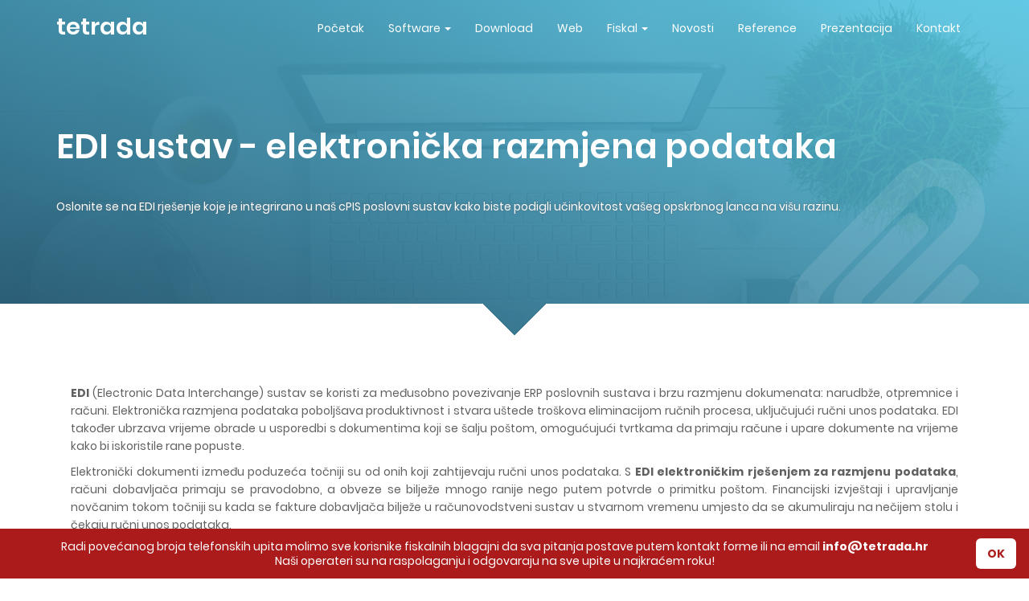

--- FILE ---
content_type: text/html; charset=utf-8
request_url: https://www.tetrada.hr/software/moduli/edi
body_size: 11043
content:


<!DOCTYPE html>
  
<html xmlns="http://www.w3.org/1999/xhtml" lang="hr">
<head id="headTag"><title>
	EDI sustav - elektronička razmjena podataka
</title><meta http-equiv="x-ua-compatible" content="ie=edge" /><meta name="viewport" content="width=device-width, initial-scale=1" /><link rel="apple-touch-icon" href="../../images/apple-touch-icon.png" /><link rel="shortcut icon" type="image/ico" href="/assets/img/favicon.ico" /><link rel="stylesheet" href="/assets/css/all.min.css?v=1.0.8" />
 	<meta id="head_metaDescription" name="description" content="Oslonite se na EDI rješenje koje je integrirano u naš cPIS poslovni sustav !"></meta>
	<meta id="head_metaKeywords" name="keywords" content="edi sustav, elektronička razmjena dokumenata"></meta>
    
    <style>
        header h1 span { color:#fff;}
		li hr { margin:0.5rem;}
    </style>

    
    

</head>
<body data-spy="scroll" data-target="#mainmenu" data-offset="50">
    <!--[if lt IE 8]>
            <p class="browserupgrade">You are using an <strong>outdated</strong> browser. Please <a href="http://browsehappy.com/">upgrade your browser</a> to improve your experience.</p>
        <![endif]-->

    <div class="preloade">
        <span><i class="ti-settings"></i></span>
    </div>

    <form method="post" action="./edi?url=%2fsoftware%2fmoduli%2fedi%2f" id="form1">
<div class="aspNetHidden">
<input type="hidden" name="__VIEWSTATE" id="__VIEWSTATE" value="160m0MXWS3I8CT9MeofuWOE4mkjiWZak43O6DJhY7sKSIiCaiEPQB63DViSyNy2VtKQeC4+f6uft6p9bY+2MBP60iiqnBYgN4/oxqbjikXl8RXPe9TPw25qE/NVVK3YfGyOzoOGZlQ9/b1z6BqI5IUo51CshonGE+sBPVNySx72SyFKTaNMF/A4q+VxAeSnLEucxIkBOtU9HUxhCGBGYc2m6RBsK1hXaE2a+3ZkEuYoWIub/ag50G58zpRsKkxAZZPbbepjxMZRirrCloBHGf2ovdJFTcTIDMYZj+WSgg745UQKPnUniopsPBtEhz53HPuTCDCljxo/20XUxOyMv7hnNftq8CQaXLxr7Sze2BI2p5PF4dDISo9GaaIQXv1EDNQGU4jT3pfBlCcmXLC/i4XQf/WUFENKQtHefBtvelmy7uQNMiOH9fOzSKz+jqL6VKxHxF1Lr3BeWrGBdgaBAZ4cyhqAU8AID5QwiuUAMGoS8+Q7BdhWtu5BpCrN37lPCqf4IfyyagMJCJjpN7ZANqZfV7YVts+B6lXvL4Rsq8r8xNj/899+3PbNrUk6Kzo70MeEFPAtJXKNmDhQ17Q7ecQjUfmArx8w46bfxrCDXESbBTA2/baDmAUBQfaDZzEShePB3GXn5ZGUqhmBwZbthiEx6RRRRYy927HN38aeqZCxU0ALDX2C3PJtiSZNkHZ5ieIaI6t8CE34uDEhfgc8QWDDRI+gC51HqvyExQMX+Id9T72ei7gIxyPJCY3qrVW6ejXIBqGGN/YtvzYeWjb4D0pU0BhlGkJXRRPPwLKb4VSe9SlEesRXSh3YfRmY8SPUmoXLtOr90vedFvllIDcY7Abi0jlId4hc/aIDf1kWSvOwAufjHKx06w8E2T0r6KBSgODI6arWFtiLw0b+vg9UHO8eUiND4Lrf9lRrXN091LE2a5+xlH7/a0krXlVXukERMnhaoAQTfY5ygv7kwqwStqP43T9lvAOoUshL27pqJKxoLzv+rgvEGNMVgyLXeRJK0zy6xk7wgoHqyM1KRssjXx44SQX3jGE5yHGAHEyj1jsYxzMkYkhPhID9c59uqLhpY+Bz2vRheTUM1kQLze0Pc9SrIrXk7r6Bf3XWz4ck+XNY=" />
</div>

<div class="aspNetHidden">

	<input type="hidden" name="__VIEWSTATEGENERATOR" id="__VIEWSTATEGENERATOR" value="735CFD71" />
</div>
    <div>
        

    <!--Header-Area-->
    <header class="blue-bg relative fix" id="home" style="background-image:url(/assets/img/header-bg.jpg); background-position-x:center; background-position-y:top; background-repeat:no-repeat; background-size:cover;">
        <div class="angle-bgs ">
            <div class="section-bg2 overlay-bg angle-bgs2">
                    
    <div style='background-image:linear-gradient(to right top, #295971ff, #64e0ffcc); background-position-x:center; background-position-y:center; background-repeat:no-repeat; background-size:cover; position:absolute; width:100%; height:100%'></div>

            </div>
        </div>
        <!--Mainmenu-->
        <nav class="navbar navbar-default mainmenu-area navbar-fixed-top" data-spy="affix" data-offset-top="60">
            <div class="container">
                <div class="navbar-header">
                    <button type="button" data-toggle="collapse" class="navbar-toggle" data-target="#mainmenu">
                        <span class="icon-bar"></span>
                        <span class="icon-bar"></span>
                        <span class="icon-bar"></span>
                    </button>
                    <a href="/" class="navbar-brand">
                        <span class="text-white logo-text">tetrada</span>
                    </a>
                </div>
                <div class="collapse navbar-collapse navbar-right" id="mainmenu">
                    <ul class="nav navbar-nav">
                        <li><a href="/">Početak</a></li>
                        <li><a href="/#software" id="navSoftware">Software<span class="caret m-l-5"></span></a>                            
                            <ul id="ContentPlaceHolder1_menuSoftware" class="dropdown-menu">
                            <li><a href="/software/trgovina/">Trgovina</a></li><li><a href="/software/komunalno/">Komunalno</a></li><li><a href="/software/proizvodnja/">Proizvodnja</a></li><li><a href="/software/mjenjacnica/">Mjenjačnica</a></li><li><a href="/software/usluge/">Usluge</a></li><li><a href="/software/izrada/">Izrada programa i mobilnih aplikacija po narudžbi</a></li><li><a href="/software/moduli/fis/">Fitosanitarni sustav</a></li><li><a href="/software/moduli/upravljanje-dokumentima/">Upravljanje dokumentima</a></li><li><a href="/software/moduli/edi/">EDI sustav - elektronička razmjena podataka</a></li></ul>
                        </li>
                        <li><a href="/download/">Download</a></li>
                        <li><a href="/#web" id="navWeb">Web</a></li>
                        <li><a href="/#fiskal" id="navFiskal">Fiskal<span class="caret m-l-5"></span></a>
                            <ul class="dropdown-menu">
                              <li><a href="/fiskalna-blagajna/">Fiskalna blagajna</a></li>
                              <li><a href="/fibla-fiskalna-blagajna/">FIBLA fiskalna blagajna</a></li>
							  <li><hr/></li>
							  <li><a href="/fiskalizacija/">Fiskalizacija 2.0</a></li>							  
                            </ul>
                        </li>
                        <li><a href="/novosti/">Novosti</a></li>
                        <li><a href="/#partners">Reference</a></li>
						<li><a href="#" id="aPF">Prezentacija</a></li>
                        <li><a href="#contact">Kontakt</a></li>
                    </ul>
                </div>
            </div>
        </nav>
        <!--Mainmenu/-->
        <div class="space-100"></div>
        <div class="space-20 hidden-xs"></div>
        <!--Header-Text-->
        <div class="container text-white">
            <div class="row text-left">
                <div class="col-xs-12 col-sm-12 col-md-12">
                    
        <div id="ContentPlaceHolder1_headerContentHolder_sgrp_shortcode" style="position:absolute; right:0; font-size:280px; opacity:0.1; display:block"><span class="fa fa-paperclip wow fadeInRight" data-wow-delay="0.2s"></span></div>
        <div class="space-40"></div>
        <h1 id="ContentPlaceHolder1_headerContentHolder_sgrp_title" class="wow fadeInUp" data-wow-delay="0.2s">EDI sustav - elektronička razmjena podataka</h1>
        <p id="ContentPlaceHolder1_headerContentHolder_sgrp_description" class="wow fadeInUp" data-wow-delay="0.4s">Oslonite se na EDI rješenje koje je integrirano u naš cPIS poslovni sustav kako biste podigli učinkovitost vašeg opskrbnog lanca na višu razinu. </p>
        <div class="space-60"></div>

                </div>
            </div>
            <div class="space-80"></div>
        </div>
        <!--Header-Text/-->
    </header>
    <!--Header-Area/-->


    

    <section>
        <div class="space-60"></div>
        <div id="ContentPlaceHolder1_pageContentHolder_sgrp_html" class="container">
        <p><b>EDI</b> (Electronic Data Interchange) sustav se koristi za međusobno povezivanje ERP poslovnih sustava i brzu razmjenu dokumenata: narudbže, otpremnice i računi. Elektronička razmjena podataka poboljšava produktivnost i stvara uštede troškova eliminacijom ručnih procesa, uključujući ručni unos podataka. EDI također ubrzava vrijeme obrade u usporedbi s dokumentima koji se šalju poštom, omogućujući tvrtkama da primaju račune i upare dokumente na vrijeme kako bi iskoristile rane popuste. </p> 
<p>Elektronički dokumenti između poduzeća točniji su od onih koji zahtijevaju ručni unos podataka. S <b>EDI elektroničkim rješenjem za razmjenu podataka</b>, računi dobavljača primaju se pravodobno, a obveze se bilježe mnogo ranije nego putem potvrde o primitku poštom. Financijski izvještaji i upravljanje novčanim tokom točniji su kada se fakture dobavljača bilježe u računovodstveni sustav u stvarnom vremenu umjesto da se akumuliraju na nečijem stolu i čekaju ručni unos podataka.</p>

<h2>Glavne prednosti EDI sustava</h2>
<ul>
<li><b>Automatizacija procesa:</b> EDI omogućuje automatizaciju razmjene podataka između ERP sustava i poslovnih partnera. To znači da se podaci poput narudžbi, računa, otpremnica i inventara mogu razmjenjivati elektronički, bez potrebe za ručnim unosom ili slanjem papirnatih dokumenata. To ubrzava procese, smanjuje mogućnost pogrešaka i povećava učinkovitost. </li>
<li>
<b>Brža obrada narudžbi:</b> Integracija EDI sustava s ERP sustavom omogućuje bržu obradu narudžbi. Kada kupac šalje narudžbu putem EDI-a, podaci se automatski prenose u ERP sustav, gdje se mogu odmah obraditi. To smanjuje vrijeme potrebno za ručno unesenje podataka i ubrzava proces obrade narudžbi. Onog trenutka kada klijent kreira narudžbu, isporučitelj automatski dobiva obavijest.
</li>
<li><b>Skraćivanje lanca opskrbe:</b> Korištenje EDI sustava za povezivanje ERP sustava omogućuje znatno skraćivanje lanca opskrbe. Podaci o narudžbama, otpremnicama, praćenju i stanju zaliha mogu se brzo i točno razmjenjivati između poslovnih partnera. To pruža uvid u stvarno stanje zaliha, omogućuje praćenje isporuka i pomaže u upravljanju inventarom.</li>
<li>
<b>Smanjenje troškova i grešaka:</b> Automatizacija procesa razmjene podataka putem EDI-a smanjuje troškove i greške povezane s ručnim unosom podataka. Ručni unos podataka može biti vremenski zahtjevan i podložan pogreškama, dok elektronička razmjena podataka putem EDI-a eliminira te probleme.
</li>
<li>
<b>Povezivanje s različitim poslovnim partnerima:</b> EDI je standardizirani format za razmjenu podataka i omogućuje povezivanje s različitim poslovnim partnerima koji koriste različite ERP sustave/ poslovne aplikacije. To olakšava suradnju s različitim dobavljačima, kupcima i logističkim partnerima bez potrebe za prilagođavanjem različitim formatima podataka.
</li>
</ul>
<h2>EDI sustav u praksi</h2>
<p>
Automatizacija procesa nabave kroz EDI sustav ima brojne prednosti nad ručnim procesom nabave koji je u pravilu spor, zahtjevan i podrazumijeva puno papirologije. Poduzeća koja koriste "ručni" unos narudžbi svoje dokumente šalje poštom ili putem e-maila što je nepouzdan i spor proces. Nakon što dobavljač zaprimi narudžbu, što u pravilu znači nekoliko dana pauze, svi podaci se moraju ručno prepisati u ERP sustav što ovisno o broju stavki može biti dosta zahtjevan posao, podložan mnogim greškama. Tek nakon obrade narudžbe i isporuke tražene robe, klijentu se dostavlja račun i to opet putem e-maila ili pošte. Nakon što ju zaprimi, klijent ponovno mora ručno unositi podatke sa računa u vlastiti ERP sustav te zatražiti autorizaciju plaćanja. Cijeli ovaj proces lako potraje i preko tjedan dana, uz veliku mogućnost ljudskih pogrešaka pogotovo kod velikog broja stavki narudžbe/otpremnice. Te greške naravno dodatno produžuju proces narudžbe/isporuke i poskupljuju cijeli proces.</p>
<p>
Poslovni subjekti koji su implementirali EDI sustav ne poznaju navedene problem jer nabava je automatizirana, brza i bez mogućnosti nenamjernih pogrešaka. Onog trenutka kada kupac izradi narudžbu, dobavljač automatski dobiva obavijest čime se znatno skraćuje rok isporuke. Kada dobavljač obradi narudžbu i pripremi isporuku, slanjem otpremnice obavještava klijenta o nadolazećoj isporuci robe. Većina podataka se lako preuzima uzeti iz narudžbe, bez potrebe za dodatnim ručnim unosom podataka. Iz tako kreirane otpremnice klikom miša se izrađuje račun koji se onda kroz EDI sustav šalje kupcu. Svi su koraci transparentni te se mogu pratiti u bilo kojem trenutku. Cijeli proces izrade narudžbe, slanja, izrade otpremnice i računa se obavlja unutar jednog radnog dana što je znatno kraće od ručnog rada koji je prisutan u ERP sustavima gdje EDI nije implementiran.
</p>
<p>
Ukratko, primjena EDI sustava kod povezivanja ERP sustava pruža brzu i pouzdanu razmjenu podataka između poslovnih partnera, automatizaciju procesa i poboljšanu vidljivost lanca opskrbe. To rezultira smanjenjem troškova, povećanom učinkovitošću i smanjenjem pogrešaka u poslovnim procesima. Uz integrirani EDI, dokumenti ulaze i izlaze izravno iz vašeg računovodstva ili ERP sustava uz malo ili bez ljudske intervencije. To ubrzava obradu narudžbi, proces preuzimanja/pakiranja/otpreme, fakturiranje i druge bitne funkcije opskrbnog lanca. </p></div>
        <div class="space-60"></div>
    </section>

    <section class="gray-bg" id="gallery">
        <div class="space-80"></div>
        <div class="container">

            <div class="row wow fadeInUp" style="visibility: visible; animation-name: fadeInUp;">
                <div class="col-xs-12 col-md-6 col-md-offset-3 text-center">
                    <h3 class="text-uppercase">Galerija slika proizvoda</h3>
                    <p>Kliknite na sliku za uvećani prikaz
                    </p>
                </div>
            </div> 
            <div class="space-20"></div>
            <div id="ContentPlaceHolder1_pageContentHolder_galleryItems" class="row">			
			

				<div class="col-md-4 col-sm-6">	
						<div class="gallery-item wow fadeInUp hover-shadow m-t-20">	
								<div class="gallery-item-cont">									
                                    <a href="https://img.tetrada.hr/3064/mid_edi_1.jpg" id="ContentPlaceHolder1_pageContentHolder_ctl00_a" data-fancybox="images">
                                        <div class="gallery-hover"><div class="gallery-hover-content"><span class="fa fa-search-plus fa-3x"></span></div></div>
                                        <img src="https://img.tetrada.hr/3064/edi_1.jpg" id="ContentPlaceHolder1_pageContentHolder_ctl00_img" alt="" />
                                    </a>
								</div>
						</div>				
				</div> 

				<div class="col-md-4 col-sm-6">	
						<div class="gallery-item wow fadeInUp hover-shadow m-t-20">	
								<div class="gallery-item-cont">									
                                    <a href="https://img.tetrada.hr/3064/mid_edi_2.jpg" id="ContentPlaceHolder1_pageContentHolder_ctl01_a" data-fancybox="images">
                                        <div class="gallery-hover"><div class="gallery-hover-content"><span class="fa fa-search-plus fa-3x"></span></div></div>
                                        <img src="https://img.tetrada.hr/3064/edi_2.jpg" id="ContentPlaceHolder1_pageContentHolder_ctl01_img" alt="" />
                                    </a>
								</div>
						</div>				
				</div> 

				<div class="col-md-4 col-sm-6">	
						<div class="gallery-item wow fadeInUp hover-shadow m-t-20">	
								<div class="gallery-item-cont">									
                                    <a href="https://img.tetrada.hr/3064/mid_edi_3.jpg" id="ContentPlaceHolder1_pageContentHolder_ctl02_a" data-fancybox="images">
                                        <div class="gallery-hover"><div class="gallery-hover-content"><span class="fa fa-search-plus fa-3x"></span></div></div>
                                        <img src="https://img.tetrada.hr/3064/edi_3.jpg" id="ContentPlaceHolder1_pageContentHolder_ctl02_img" alt="" />
                                    </a>
								</div>
						</div>				
				</div> 

				<div class="col-md-4 col-sm-6">	
						<div class="gallery-item wow fadeInUp hover-shadow m-t-20">	
								<div class="gallery-item-cont">									
                                    <a href="https://img.tetrada.hr/3064/mid_edi_4.jpg" id="ContentPlaceHolder1_pageContentHolder_ctl03_a" data-fancybox="images">
                                        <div class="gallery-hover"><div class="gallery-hover-content"><span class="fa fa-search-plus fa-3x"></span></div></div>
                                        <img src="https://img.tetrada.hr/3064/edi_4.jpg" id="ContentPlaceHolder1_pageContentHolder_ctl03_img" alt="" />
                                    </a>
								</div>
						</div>				
				</div> </div>    

        </div><!--/.container-->
        <div class="space-80"></div>
    </section><!--/#gallery-->


    <!--/#notifications-->


    

    




    </div>
    </form>


    <div id="contact"></div>
    <div id="maps"></div>
    <!--Map/-->
    <!--Footer-area-->
    <footer class="black-bg">
        <div class="container">
            <div class="row">
                <div class="offset-top">
                    <div class="col-xs-12 col-md-6 wow fadeInUp" data-wow-delay="0.2s">
                        <div class="well well-lg">
                            <h3>Pošaljite nam upit</h3>
                            <div class="space-20"></div>
                            <div id="contact-form">
                                <div class="row">
                                    <div class="col-xs-12">
                                        <div class="form-group">
                                            <label for="form-category" class="sr-only">Kategorija</label>
                                            <select class="form-control" id="form-category" name="form-category" required="required">
                                                <option value="0" selected="selected">Informacije o proizvodima</option>
                                                <option value="1">cPIS - modularni software</option>
                                                <option value="2">FiB - Fiskalna blagajna</option>
                                                <option value="3">FIBLA - Android fiskalna blagajna</option>
                                            </select>
                                        </div>
                                        <div class="space-10"></div>
                                    </div>
                                    <div class="col-xs-12 col-sm-6">
                                        <div class="form-group">
                                            <label for="form-name" class="sr-only">Ime</label>
                                            <input type="text" class="form-control" id="form-name" name="form-name" placeholder="Ime" required="required" />
                                        </div>
                                        <div class="space-10"></div>
                                    </div>
                                    <div class="col-xs-12 col-sm-6">
                                        <div class="form-group">
                                            <label for="form-email" class="sr-only">Email</label>
                                            <input type="email" class="form-control" id="form-email" name="form-email" placeholder="Email" required="required" />
                                        </div>
                                        <div class="space-10"></div>
                                    </div>
                                    <div class="col-xs-12">
                                        <div class="form-group">
                                            <label for="form-subject" class="sr-only">Naslov</label>
                                            <input type="text" class="form-control" id="form-subject" name="form-subject" placeholder="Naslov" required="required" />
                                        </div>
                                        <div class="space-10"></div>
                                    </div>
                                    <div class="col-xs-12">
                                        <div class="form-group">
                                            <label for="form-message" class="sr-only">Poruka</label>
                                            <textarea class="form-control" rows="6" id="form-message" name="form-message" placeholder="Poruka" required="required"></textarea>
                                        </div>
                                        <div class="space-10"></div>
                                        <button class="btn btn-link no-round text-uppercase btn-contact-form-submit">Pošalji poruku</button>
                                    </div>
                                </div>                                
                            </div>
                        </div>
                    </div>
                    <div class="col-xs-12 col-md-6 wow fadeInUp" data-wow-delay="0.4s">
                        <div class="well well-lg">
                            <h3>Gdje se nalazimo</h3>
                            <div class="space-20"></div>
                            <p><b>TETRADA d.o.o.</b> Put Petrića 34C, HR-23000 Zadar<br />
                                OIB: 71984571494, VAT ID: HR71984571494, EORI: HR71984571494
                            </p>
                            <div class="space-25"></div>
                            <table class="table">
                                <tbody>
                                    <tr>
                                        <td>
                                            <div class="border-icon sm"><span class="ti-headphone-alt"></span></div>
                                        </td>
                                        <td><a href="tel:060626626"><span>060 626 626</span> *</a></td>
                                    </tr>
                                    <tr>
                                        <td>
                                            <div class="border-icon sm"><span class="ti-headphone"></span></div>
                                        </td>
                                        <td><a href="tel:+38523322066">+385 23 322 066</a></td>
                                    </tr>
                                    <tr>
                                        <td>
                                            <div class="border-icon sm"><span class="ti-email"></span></div>
                                        </td>
                                        <td>
                                            <a href="mailto:tetrada@tetrada.hr">tetrada@tetrada.hr</a>
                                        </td>
                                    </tr>
                                    <tr>
                                        <td>
                                            <div class="border-icon sm"><span class="ti-location-pin"></span></div>
                                        </td>
                                        <td>
                                            <address>Put Petrića 34C, 23000 Zadar</address>
                                        </td>
                                    </tr>
                                </tbody>
                            </table>
                            <div class="space-25"></div>
                            <p>
                                            <small class="text-muted">* 0,93 &euro;/min iz fiksnih i 
                                            1,12 &euro;/min iz mobilnih mreža<br />
                                            HT d.o. Savska c.32, 10000 Zagreb
                                            Tel. +385 23 322 066
                                            </small>
                            </p>
                        </div>
                    </div>
                </div>
            </div>
            <div class="space-80"></div>
            <div class="row text-white wow fadeInUp">
                <div class="col-xs-12 col-md-6 col-md-offset-3">
                    <h3 class="text-uppercase text-center newsletter-title">Pretplati se na newsletter</h3>
                    <div class="space-15"></div>
                    <form id="frmSubscribe">
                        <label class="mt10" for="subscribe-email"></label>
                        <div class="input-group">
                            <input type="email" class="form-control" id="subscribe-email" placeholder="Unesite Vaš email ovdje..." />
                            <div class="input-group-btn">
                                <input type="button" class="btn btn-info btn-subscribe" value="Pretplati se" />
                            </div>
                        </div>
                    </form>
                </div>
            </div>
            <div class="space-80"></div>
            <div class="row text-white wow fadeIn">
                <div class="col-xs-12 text-center">
                    <div class="social-menu hide">
                        <a href="#"><span class="ti-facebook"></span></a>
                        <a href="#"><span class="ti-twitter-alt"></span></a>
                        <a href="#"><span class="ti-linkedin"></span></a>
                        <a href="#"><span class="ti-pinterest-alt"></span></a>
                    </div>
                    <div class="space-20 hide"></div>
                    <p>@ 2026 Tetrada. <div style="position:fixed; bottom:-100px"><a href="/oglasavanje-apartmana/">Oglašavanje apartmana</a></div></p>
                </div>
            </div>
            <div class="space-20"></div>
        </div>
    </footer>
    <!--Footer-area-->
    
    <script type="text/javascript" src="https://maps.googleapis.com/maps/api/js?key=AIzaSyCQ2CqAYzLfEniLQe2TtFM8E1JXhhACH2s"></script>
    <script src="/assets/js/all.min.js"></script>

    
    
    

	
	<script>
$(document).ready(function() {
		$('.price').each(function(i,obj) {
			var regex1 = new RegExp(',', 'g');
			var tmp = $(obj).clone();
			var kn = parseFloat($(tmp).find('.currency').text().replace(regex1, '')) + parseFloat('0' + $(tmp).find('.cent').text());
			var eur = kn / 7.5345;
			var cent = (eur - parseInt(eur)).toFixed(2).substring(1);
			$(tmp).find('.currency').text(parseInt(eur));
			$(tmp).find('.cent').text(cent);
			$(tmp).find('.month').text('€ mjesečno');
			$(tmp).appendTo($(obj).parent());
			$(obj).hide();
		});
});
</script>

	
  <div class="modal fade" id="myModalP" tabindex="-1" role="dialog" aria-labelledby="myModalLabel" aria-hidden="true">
    <div class="modal-dialog m-t-100 modal-presentation">
      <div class="modal-content">
        <div class="modal-header">
          <button type="button" class="close" data-dismiss="modal" aria-hidden="true">&times;</button>
          <h4 class="modal-title text-center text-danger" id="myModalLabel">Zatražite prezentaciju
        </div>
        <div class="modal-body">
			<p class="text-center">Želite detaljnije vidjeti kako program funkcionira? Ugovorite termin za prezentaciju i rado ćemo se odazvati Vašem pozivu!</p>
			
			<div class="space-20"></div>
			<div id="presentation-form">
				<div class="row m-l-0 m-r-0">
					<div class="col-xs-12">
						<div class="form-group">
							<label for="form-ptype" class="sr-only">Lokacija prezentacije</label>
							<select class="form-control" id="pform-ptype" name="pform-ptype" required="required">
								<option value="0" selected="selected">U našim prostorijama</option>
								<option value="1">Na Vašoj lokaciji</option>
							</select>
						</div>
						<div class="space-10"></div>
					</div>
					<div class="col-xs-12 col-sm-8">
						<div class="form-group">
							<label for="form-firm" class="sr-only">Naziv firme</label>
							<input type="text" class="form-control" id="pform-firm" name="pform-firm" placeholder="Naziv firme" required="required" />
						</div>
						<div class="space-10"></div>
					</div>
					<div class="col-xs-12 col-sm-4">
						<div class="form-group">
							<label for="form-phone" class="sr-only">Telefon</label>
							<input type="email" class="form-control" id="pform-phone" name="pform-phone" placeholder="Telefon" required="required" />
						</div>
						<div class="space-10"></div>
					</div>
					<div class="col-xs-12 col-sm-6">
						<div class="form-group">
							<label for="form-name" class="sr-only">Kontakt osoba</label>
							<input type="text" class="form-control" id="pform-name" name="pform-name" placeholder="Kontakt osoba" required="required" />
						</div>
						<div class="space-10"></div>
					</div>
					<div class="col-xs-12 col-sm-6">
						<div class="form-group">
							<label for="form-email" class="sr-only">Email</label>
							<input type="email" class="form-control" id="pform-email" name="pform-email" placeholder="Email"  />
						</div>
						<div class="space-10"></div>
					</div>
					<div class="col-xs-12">
						<div class="form-group">
							<label for="form-message" class="sr-only">Napomena</label>
							<textarea class="form-control" rows="3" id="pform-message" name="pform-message" placeholder="Napomena" required="required"></textarea>
						</div>
					</div>
				</div>                                
			</div>
							
        </div>
        <div class="modal-footer">
          <button type="button" class="btn btn-default" data-dismiss="modal">Zatvori</button>
          <button type="button" class="btn btn-primary btn-send-presentation-req">Pošalji zahtjev</button>
        </div>
      </div>
    </div>
  </div>	
  
  

<!-- Sticky bottom notification -->
<div id="bottomNotice" class="bottom-notice" role="status" aria-live="polite" style="display:none;">
  <div class="bottom-notice__text">
    Radi povećanog broja telefonskih upita molimo sve korisnike fiskalnih blagajni da sva pitanja postave putem kontakt forme ili na email <b>info@tetrada.hr</b><br/>Naši operateri su na raspolaganju i odgovaraju na sve upite u najkraćem roku!
  </div>

  <button type="button" class="bottom-notice__btn" id="bottomNoticeOk">
    OK
  </button>
</div>

<style>
  .bottom-notice {
    position: fixed;
    left: 0;
    right: 0;
    bottom: 0;
    z-index: 9999;
	text-align:center;
	
    display: flex;
    align-items: center;
    justify-content: space-between;
    gap: 12px;

    padding: 12px 16px;
    background: #ab1b1b;
    color: #ffffff;
    box-sizing: border-box;
  }

  .bottom-notice__text {
    flex: 1;
    line-height: 1.3;
  }

  .bottom-notice__btn {
    background: #ffffff;
    color: #ab1b1b;
    border: 0;
    border-radius: 6px;
    padding: 8px 14px;
    font-weight: 700;
    cursor: pointer;
    white-space: nowrap;
  }

  .bottom-notice__btn:focus {
    outline: 2px solid #ffffff;
    outline-offset: 2px;
  }
  
  .f0contact, .f0mini { bottom: 150px; }
</style>

<script>
  (function () {
    const notice = document.getElementById("bottomNotice");
    const okBtn = document.getElementById("bottomNoticeOk");

    // Check query string
    const params = new URLSearchParams(window.location.search);
    if (1==1 || params.get("ivo") === "1") {
      notice.style.display = "flex";
    }

    okBtn.addEventListener("click", function () {
      notice.style.display = "none";
	  var floatingElements = document.querySelectorAll(".f0contact, .f0mini");
		floatingElements.forEach(el => {
        el.style.bottom = "30px";
      });
    });
	
  })();
</script>

  
</body>
</html>
